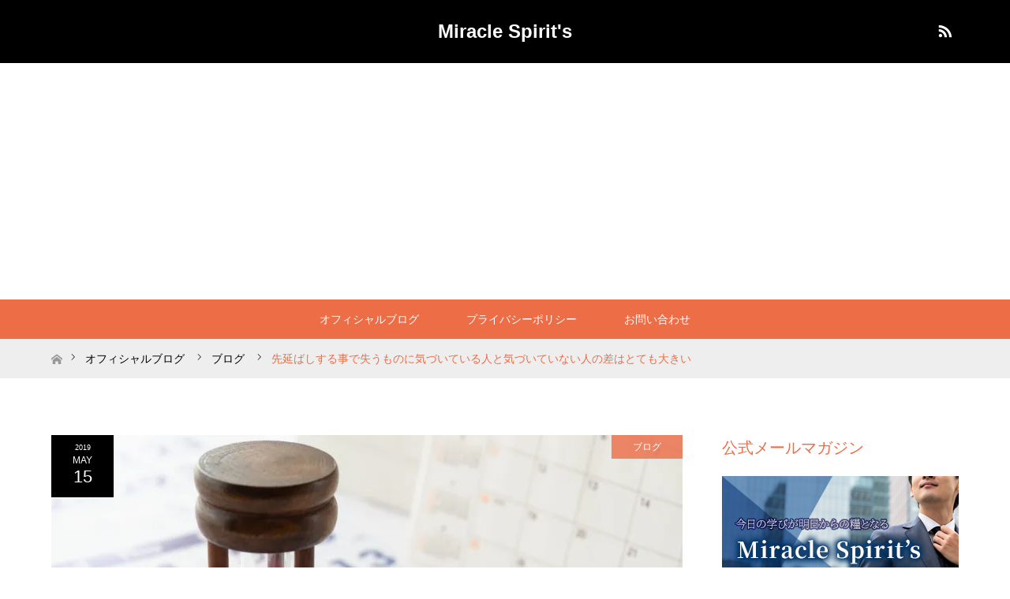

--- FILE ---
content_type: text/html; charset=UTF-8
request_url: https://miracle-spirit.com/archives/902.html
body_size: 17158
content:
<!DOCTYPE html>
<html class="pc" dir="ltr" lang="ja" prefix="og: https://ogp.me/ns#">
<head>
<meta charset="UTF-8">
<!--[if IE]><meta http-equiv="X-UA-Compatible" content="IE=edge"><![endif]-->
<meta name="viewport" content="width=device-width">
<title>先延ばしする事で失うものに気づいている人と気づいていない人の差はとても大きい | Miracle Spirit's</title>
<meta name="description" content="先延ばししない！時間は１日２４時間、誰もが皆同じです。">
<link rel="pingback" href="https://miracle-spirit.com/xmlrpc.php">

		<!-- All in One SEO 4.9.1 - aioseo.com -->
	<meta name="description" content="先延ばししない！ 時間は１日２４時間、誰もが皆同じです。成果を出せない人の傾向のひとつとして、先延ばしの癖があ" />
	<meta name="robots" content="max-snippet:-1, max-image-preview:large, max-video-preview:-1" />
	<meta name="author" content="Miracle-Tanaka"/>
	<link rel="canonical" href="https://miracle-spirit.com/archives/902.html" />
	<meta name="generator" content="All in One SEO (AIOSEO) 4.9.1" />
		<meta property="og:locale" content="ja_JP" />
		<meta property="og:site_name" content="Miracle Spirit&#039;s | 自己啓発・自己研磨・自己成長を求める全ての方に" />
		<meta property="og:type" content="article" />
		<meta property="og:title" content="先延ばしする事で失うものに気づいている人と気づいていない人の差はとても大きい | Miracle Spirit&#039;s" />
		<meta property="og:description" content="先延ばししない！ 時間は１日２４時間、誰もが皆同じです。成果を出せない人の傾向のひとつとして、先延ばしの癖があ" />
		<meta property="og:url" content="https://miracle-spirit.com/archives/902.html" />
		<meta property="article:published_time" content="2019-05-15T01:40:04+00:00" />
		<meta property="article:modified_time" content="2019-05-15T01:40:04+00:00" />
		<meta name="twitter:card" content="summary" />
		<meta name="twitter:title" content="先延ばしする事で失うものに気づいている人と気づいていない人の差はとても大きい | Miracle Spirit&#039;s" />
		<meta name="twitter:description" content="先延ばししない！ 時間は１日２４時間、誰もが皆同じです。成果を出せない人の傾向のひとつとして、先延ばしの癖があ" />
		<script type="application/ld+json" class="aioseo-schema">
			{"@context":"https:\/\/schema.org","@graph":[{"@type":"Article","@id":"https:\/\/miracle-spirit.com\/archives\/902.html#article","name":"\u5148\u5ef6\u3070\u3057\u3059\u308b\u4e8b\u3067\u5931\u3046\u3082\u306e\u306b\u6c17\u3065\u3044\u3066\u3044\u308b\u4eba\u3068\u6c17\u3065\u3044\u3066\u3044\u306a\u3044\u4eba\u306e\u5dee\u306f\u3068\u3066\u3082\u5927\u304d\u3044 | Miracle Spirit's","headline":"\u5148\u5ef6\u3070\u3057\u3059\u308b\u4e8b\u3067\u5931\u3046\u3082\u306e\u306b\u6c17\u3065\u3044\u3066\u3044\u308b\u4eba\u3068\u6c17\u3065\u3044\u3066\u3044\u306a\u3044\u4eba\u306e\u5dee\u306f\u3068\u3066\u3082\u5927\u304d\u3044","author":{"@id":"https:\/\/miracle-spirit.com\/archives\/author\/miracle-tanaka#author"},"publisher":{"@id":"https:\/\/miracle-spirit.com\/#organization"},"image":{"@type":"ImageObject","url":"https:\/\/i0.wp.com\/miracle-spirit.com\/wp-content\/uploads\/2019\/05\/pixta_41155982_XL-scaled.jpg?fit=2560%2C1949&ssl=1","width":2560,"height":1949},"datePublished":"2019-05-15T10:40:04+09:00","dateModified":"2019-05-15T10:40:04+09:00","inLanguage":"ja","mainEntityOfPage":{"@id":"https:\/\/miracle-spirit.com\/archives\/902.html#webpage"},"isPartOf":{"@id":"https:\/\/miracle-spirit.com\/archives\/902.html#webpage"},"articleSection":"\u30d6\u30ed\u30b0"},{"@type":"BreadcrumbList","@id":"https:\/\/miracle-spirit.com\/archives\/902.html#breadcrumblist","itemListElement":[{"@type":"ListItem","@id":"https:\/\/miracle-spirit.com#listItem","position":1,"name":"\u30db\u30fc\u30e0","item":"https:\/\/miracle-spirit.com","nextItem":{"@type":"ListItem","@id":"https:\/\/miracle-spirit.com\/archives\/category\/blog#listItem","name":"\u30d6\u30ed\u30b0"}},{"@type":"ListItem","@id":"https:\/\/miracle-spirit.com\/archives\/category\/blog#listItem","position":2,"name":"\u30d6\u30ed\u30b0","item":"https:\/\/miracle-spirit.com\/archives\/category\/blog","nextItem":{"@type":"ListItem","@id":"https:\/\/miracle-spirit.com\/archives\/902.html#listItem","name":"\u5148\u5ef6\u3070\u3057\u3059\u308b\u4e8b\u3067\u5931\u3046\u3082\u306e\u306b\u6c17\u3065\u3044\u3066\u3044\u308b\u4eba\u3068\u6c17\u3065\u3044\u3066\u3044\u306a\u3044\u4eba\u306e\u5dee\u306f\u3068\u3066\u3082\u5927\u304d\u3044"},"previousItem":{"@type":"ListItem","@id":"https:\/\/miracle-spirit.com#listItem","name":"\u30db\u30fc\u30e0"}},{"@type":"ListItem","@id":"https:\/\/miracle-spirit.com\/archives\/902.html#listItem","position":3,"name":"\u5148\u5ef6\u3070\u3057\u3059\u308b\u4e8b\u3067\u5931\u3046\u3082\u306e\u306b\u6c17\u3065\u3044\u3066\u3044\u308b\u4eba\u3068\u6c17\u3065\u3044\u3066\u3044\u306a\u3044\u4eba\u306e\u5dee\u306f\u3068\u3066\u3082\u5927\u304d\u3044","previousItem":{"@type":"ListItem","@id":"https:\/\/miracle-spirit.com\/archives\/category\/blog#listItem","name":"\u30d6\u30ed\u30b0"}}]},{"@type":"Organization","@id":"https:\/\/miracle-spirit.com\/#organization","name":"Miracle Spirit's","description":"\u81ea\u5df1\u5553\u767a\u30fb\u81ea\u5df1\u7814\u78e8\u30fb\u81ea\u5df1\u6210\u9577\u3092\u6c42\u3081\u308b\u5168\u3066\u306e\u65b9\u306b","url":"https:\/\/miracle-spirit.com\/"},{"@type":"Person","@id":"https:\/\/miracle-spirit.com\/archives\/author\/miracle-tanaka#author","url":"https:\/\/miracle-spirit.com\/archives\/author\/miracle-tanaka","name":"Miracle-Tanaka","image":{"@type":"ImageObject","@id":"https:\/\/miracle-spirit.com\/archives\/902.html#authorImage","url":"https:\/\/secure.gravatar.com\/avatar\/e78bc9a476f78dce1906dc77ba6f086a602b33e1fd79b14c2ab697a64842facc?s=96&d=mm&r=g","width":96,"height":96,"caption":"Miracle-Tanaka"}},{"@type":"WebPage","@id":"https:\/\/miracle-spirit.com\/archives\/902.html#webpage","url":"https:\/\/miracle-spirit.com\/archives\/902.html","name":"\u5148\u5ef6\u3070\u3057\u3059\u308b\u4e8b\u3067\u5931\u3046\u3082\u306e\u306b\u6c17\u3065\u3044\u3066\u3044\u308b\u4eba\u3068\u6c17\u3065\u3044\u3066\u3044\u306a\u3044\u4eba\u306e\u5dee\u306f\u3068\u3066\u3082\u5927\u304d\u3044 | Miracle Spirit's","description":"\u5148\u5ef6\u3070\u3057\u3057\u306a\u3044\uff01 \u6642\u9593\u306f\uff11\u65e5\uff12\uff14\u6642\u9593\u3001\u8ab0\u3082\u304c\u7686\u540c\u3058\u3067\u3059\u3002\u6210\u679c\u3092\u51fa\u305b\u306a\u3044\u4eba\u306e\u50be\u5411\u306e\u3072\u3068\u3064\u3068\u3057\u3066\u3001\u5148\u5ef6\u3070\u3057\u306e\u7656\u304c\u3042","inLanguage":"ja","isPartOf":{"@id":"https:\/\/miracle-spirit.com\/#website"},"breadcrumb":{"@id":"https:\/\/miracle-spirit.com\/archives\/902.html#breadcrumblist"},"author":{"@id":"https:\/\/miracle-spirit.com\/archives\/author\/miracle-tanaka#author"},"creator":{"@id":"https:\/\/miracle-spirit.com\/archives\/author\/miracle-tanaka#author"},"image":{"@type":"ImageObject","url":"https:\/\/i0.wp.com\/miracle-spirit.com\/wp-content\/uploads\/2019\/05\/pixta_41155982_XL-scaled.jpg?fit=2560%2C1949&ssl=1","@id":"https:\/\/miracle-spirit.com\/archives\/902.html\/#mainImage","width":2560,"height":1949},"primaryImageOfPage":{"@id":"https:\/\/miracle-spirit.com\/archives\/902.html#mainImage"},"datePublished":"2019-05-15T10:40:04+09:00","dateModified":"2019-05-15T10:40:04+09:00"},{"@type":"WebSite","@id":"https:\/\/miracle-spirit.com\/#website","url":"https:\/\/miracle-spirit.com\/","name":"Miracle Spirit's","description":"\u81ea\u5df1\u5553\u767a\u30fb\u81ea\u5df1\u7814\u78e8\u30fb\u81ea\u5df1\u6210\u9577\u3092\u6c42\u3081\u308b\u5168\u3066\u306e\u65b9\u306b","inLanguage":"ja","publisher":{"@id":"https:\/\/miracle-spirit.com\/#organization"}}]}
		</script>
		<!-- All in One SEO -->

<link rel='dns-prefetch' href='//stats.wp.com' />
<link rel='dns-prefetch' href='//v0.wordpress.com' />
<link rel='preconnect' href='//c0.wp.com' />
<link rel='preconnect' href='//i0.wp.com' />
<link rel="alternate" type="application/rss+xml" title="Miracle Spirit&#039;s &raquo; フィード" href="https://miracle-spirit.com/feed" />
<link rel="alternate" title="oEmbed (JSON)" type="application/json+oembed" href="https://miracle-spirit.com/wp-json/oembed/1.0/embed?url=https%3A%2F%2Fmiracle-spirit.com%2Farchives%2F902.html" />
<link rel="alternate" title="oEmbed (XML)" type="text/xml+oembed" href="https://miracle-spirit.com/wp-json/oembed/1.0/embed?url=https%3A%2F%2Fmiracle-spirit.com%2Farchives%2F902.html&#038;format=xml" />
<style id='wp-img-auto-sizes-contain-inline-css' type='text/css'>
img:is([sizes=auto i],[sizes^="auto," i]){contain-intrinsic-size:3000px 1500px}
/*# sourceURL=wp-img-auto-sizes-contain-inline-css */
</style>
<link rel='stylesheet' id='style-css' href='https://miracle-spirit.com/wp-content/themes/maxx_tcd043/style.css?ver=1.11' type='text/css' media='all' />
<style id='wp-emoji-styles-inline-css' type='text/css'>

	img.wp-smiley, img.emoji {
		display: inline !important;
		border: none !important;
		box-shadow: none !important;
		height: 1em !important;
		width: 1em !important;
		margin: 0 0.07em !important;
		vertical-align: -0.1em !important;
		background: none !important;
		padding: 0 !important;
	}
/*# sourceURL=wp-emoji-styles-inline-css */
</style>
<style id='wp-block-library-inline-css' type='text/css'>
:root{--wp-block-synced-color:#7a00df;--wp-block-synced-color--rgb:122,0,223;--wp-bound-block-color:var(--wp-block-synced-color);--wp-editor-canvas-background:#ddd;--wp-admin-theme-color:#007cba;--wp-admin-theme-color--rgb:0,124,186;--wp-admin-theme-color-darker-10:#006ba1;--wp-admin-theme-color-darker-10--rgb:0,107,160.5;--wp-admin-theme-color-darker-20:#005a87;--wp-admin-theme-color-darker-20--rgb:0,90,135;--wp-admin-border-width-focus:2px}@media (min-resolution:192dpi){:root{--wp-admin-border-width-focus:1.5px}}.wp-element-button{cursor:pointer}:root .has-very-light-gray-background-color{background-color:#eee}:root .has-very-dark-gray-background-color{background-color:#313131}:root .has-very-light-gray-color{color:#eee}:root .has-very-dark-gray-color{color:#313131}:root .has-vivid-green-cyan-to-vivid-cyan-blue-gradient-background{background:linear-gradient(135deg,#00d084,#0693e3)}:root .has-purple-crush-gradient-background{background:linear-gradient(135deg,#34e2e4,#4721fb 50%,#ab1dfe)}:root .has-hazy-dawn-gradient-background{background:linear-gradient(135deg,#faaca8,#dad0ec)}:root .has-subdued-olive-gradient-background{background:linear-gradient(135deg,#fafae1,#67a671)}:root .has-atomic-cream-gradient-background{background:linear-gradient(135deg,#fdd79a,#004a59)}:root .has-nightshade-gradient-background{background:linear-gradient(135deg,#330968,#31cdcf)}:root .has-midnight-gradient-background{background:linear-gradient(135deg,#020381,#2874fc)}:root{--wp--preset--font-size--normal:16px;--wp--preset--font-size--huge:42px}.has-regular-font-size{font-size:1em}.has-larger-font-size{font-size:2.625em}.has-normal-font-size{font-size:var(--wp--preset--font-size--normal)}.has-huge-font-size{font-size:var(--wp--preset--font-size--huge)}.has-text-align-center{text-align:center}.has-text-align-left{text-align:left}.has-text-align-right{text-align:right}.has-fit-text{white-space:nowrap!important}#end-resizable-editor-section{display:none}.aligncenter{clear:both}.items-justified-left{justify-content:flex-start}.items-justified-center{justify-content:center}.items-justified-right{justify-content:flex-end}.items-justified-space-between{justify-content:space-between}.screen-reader-text{border:0;clip-path:inset(50%);height:1px;margin:-1px;overflow:hidden;padding:0;position:absolute;width:1px;word-wrap:normal!important}.screen-reader-text:focus{background-color:#ddd;clip-path:none;color:#444;display:block;font-size:1em;height:auto;left:5px;line-height:normal;padding:15px 23px 14px;text-decoration:none;top:5px;width:auto;z-index:100000}html :where(.has-border-color){border-style:solid}html :where([style*=border-top-color]){border-top-style:solid}html :where([style*=border-right-color]){border-right-style:solid}html :where([style*=border-bottom-color]){border-bottom-style:solid}html :where([style*=border-left-color]){border-left-style:solid}html :where([style*=border-width]){border-style:solid}html :where([style*=border-top-width]){border-top-style:solid}html :where([style*=border-right-width]){border-right-style:solid}html :where([style*=border-bottom-width]){border-bottom-style:solid}html :where([style*=border-left-width]){border-left-style:solid}html :where(img[class*=wp-image-]){height:auto;max-width:100%}:where(figure){margin:0 0 1em}html :where(.is-position-sticky){--wp-admin--admin-bar--position-offset:var(--wp-admin--admin-bar--height,0px)}@media screen and (max-width:600px){html :where(.is-position-sticky){--wp-admin--admin-bar--position-offset:0px}}

/*# sourceURL=wp-block-library-inline-css */
</style><style id='wp-block-paragraph-inline-css' type='text/css'>
.is-small-text{font-size:.875em}.is-regular-text{font-size:1em}.is-large-text{font-size:2.25em}.is-larger-text{font-size:3em}.has-drop-cap:not(:focus):first-letter{float:left;font-size:8.4em;font-style:normal;font-weight:100;line-height:.68;margin:.05em .1em 0 0;text-transform:uppercase}body.rtl .has-drop-cap:not(:focus):first-letter{float:none;margin-left:.1em}p.has-drop-cap.has-background{overflow:hidden}:root :where(p.has-background){padding:1.25em 2.375em}:where(p.has-text-color:not(.has-link-color)) a{color:inherit}p.has-text-align-left[style*="writing-mode:vertical-lr"],p.has-text-align-right[style*="writing-mode:vertical-rl"]{rotate:180deg}
/*# sourceURL=https://c0.wp.com/c/6.9/wp-includes/blocks/paragraph/style.min.css */
</style>
<style id='global-styles-inline-css' type='text/css'>
:root{--wp--preset--aspect-ratio--square: 1;--wp--preset--aspect-ratio--4-3: 4/3;--wp--preset--aspect-ratio--3-4: 3/4;--wp--preset--aspect-ratio--3-2: 3/2;--wp--preset--aspect-ratio--2-3: 2/3;--wp--preset--aspect-ratio--16-9: 16/9;--wp--preset--aspect-ratio--9-16: 9/16;--wp--preset--color--black: #000000;--wp--preset--color--cyan-bluish-gray: #abb8c3;--wp--preset--color--white: #ffffff;--wp--preset--color--pale-pink: #f78da7;--wp--preset--color--vivid-red: #cf2e2e;--wp--preset--color--luminous-vivid-orange: #ff6900;--wp--preset--color--luminous-vivid-amber: #fcb900;--wp--preset--color--light-green-cyan: #7bdcb5;--wp--preset--color--vivid-green-cyan: #00d084;--wp--preset--color--pale-cyan-blue: #8ed1fc;--wp--preset--color--vivid-cyan-blue: #0693e3;--wp--preset--color--vivid-purple: #9b51e0;--wp--preset--gradient--vivid-cyan-blue-to-vivid-purple: linear-gradient(135deg,rgb(6,147,227) 0%,rgb(155,81,224) 100%);--wp--preset--gradient--light-green-cyan-to-vivid-green-cyan: linear-gradient(135deg,rgb(122,220,180) 0%,rgb(0,208,130) 100%);--wp--preset--gradient--luminous-vivid-amber-to-luminous-vivid-orange: linear-gradient(135deg,rgb(252,185,0) 0%,rgb(255,105,0) 100%);--wp--preset--gradient--luminous-vivid-orange-to-vivid-red: linear-gradient(135deg,rgb(255,105,0) 0%,rgb(207,46,46) 100%);--wp--preset--gradient--very-light-gray-to-cyan-bluish-gray: linear-gradient(135deg,rgb(238,238,238) 0%,rgb(169,184,195) 100%);--wp--preset--gradient--cool-to-warm-spectrum: linear-gradient(135deg,rgb(74,234,220) 0%,rgb(151,120,209) 20%,rgb(207,42,186) 40%,rgb(238,44,130) 60%,rgb(251,105,98) 80%,rgb(254,248,76) 100%);--wp--preset--gradient--blush-light-purple: linear-gradient(135deg,rgb(255,206,236) 0%,rgb(152,150,240) 100%);--wp--preset--gradient--blush-bordeaux: linear-gradient(135deg,rgb(254,205,165) 0%,rgb(254,45,45) 50%,rgb(107,0,62) 100%);--wp--preset--gradient--luminous-dusk: linear-gradient(135deg,rgb(255,203,112) 0%,rgb(199,81,192) 50%,rgb(65,88,208) 100%);--wp--preset--gradient--pale-ocean: linear-gradient(135deg,rgb(255,245,203) 0%,rgb(182,227,212) 50%,rgb(51,167,181) 100%);--wp--preset--gradient--electric-grass: linear-gradient(135deg,rgb(202,248,128) 0%,rgb(113,206,126) 100%);--wp--preset--gradient--midnight: linear-gradient(135deg,rgb(2,3,129) 0%,rgb(40,116,252) 100%);--wp--preset--font-size--small: 13px;--wp--preset--font-size--medium: 20px;--wp--preset--font-size--large: 36px;--wp--preset--font-size--x-large: 42px;--wp--preset--spacing--20: 0.44rem;--wp--preset--spacing--30: 0.67rem;--wp--preset--spacing--40: 1rem;--wp--preset--spacing--50: 1.5rem;--wp--preset--spacing--60: 2.25rem;--wp--preset--spacing--70: 3.38rem;--wp--preset--spacing--80: 5.06rem;--wp--preset--shadow--natural: 6px 6px 9px rgba(0, 0, 0, 0.2);--wp--preset--shadow--deep: 12px 12px 50px rgba(0, 0, 0, 0.4);--wp--preset--shadow--sharp: 6px 6px 0px rgba(0, 0, 0, 0.2);--wp--preset--shadow--outlined: 6px 6px 0px -3px rgb(255, 255, 255), 6px 6px rgb(0, 0, 0);--wp--preset--shadow--crisp: 6px 6px 0px rgb(0, 0, 0);}:where(.is-layout-flex){gap: 0.5em;}:where(.is-layout-grid){gap: 0.5em;}body .is-layout-flex{display: flex;}.is-layout-flex{flex-wrap: wrap;align-items: center;}.is-layout-flex > :is(*, div){margin: 0;}body .is-layout-grid{display: grid;}.is-layout-grid > :is(*, div){margin: 0;}:where(.wp-block-columns.is-layout-flex){gap: 2em;}:where(.wp-block-columns.is-layout-grid){gap: 2em;}:where(.wp-block-post-template.is-layout-flex){gap: 1.25em;}:where(.wp-block-post-template.is-layout-grid){gap: 1.25em;}.has-black-color{color: var(--wp--preset--color--black) !important;}.has-cyan-bluish-gray-color{color: var(--wp--preset--color--cyan-bluish-gray) !important;}.has-white-color{color: var(--wp--preset--color--white) !important;}.has-pale-pink-color{color: var(--wp--preset--color--pale-pink) !important;}.has-vivid-red-color{color: var(--wp--preset--color--vivid-red) !important;}.has-luminous-vivid-orange-color{color: var(--wp--preset--color--luminous-vivid-orange) !important;}.has-luminous-vivid-amber-color{color: var(--wp--preset--color--luminous-vivid-amber) !important;}.has-light-green-cyan-color{color: var(--wp--preset--color--light-green-cyan) !important;}.has-vivid-green-cyan-color{color: var(--wp--preset--color--vivid-green-cyan) !important;}.has-pale-cyan-blue-color{color: var(--wp--preset--color--pale-cyan-blue) !important;}.has-vivid-cyan-blue-color{color: var(--wp--preset--color--vivid-cyan-blue) !important;}.has-vivid-purple-color{color: var(--wp--preset--color--vivid-purple) !important;}.has-black-background-color{background-color: var(--wp--preset--color--black) !important;}.has-cyan-bluish-gray-background-color{background-color: var(--wp--preset--color--cyan-bluish-gray) !important;}.has-white-background-color{background-color: var(--wp--preset--color--white) !important;}.has-pale-pink-background-color{background-color: var(--wp--preset--color--pale-pink) !important;}.has-vivid-red-background-color{background-color: var(--wp--preset--color--vivid-red) !important;}.has-luminous-vivid-orange-background-color{background-color: var(--wp--preset--color--luminous-vivid-orange) !important;}.has-luminous-vivid-amber-background-color{background-color: var(--wp--preset--color--luminous-vivid-amber) !important;}.has-light-green-cyan-background-color{background-color: var(--wp--preset--color--light-green-cyan) !important;}.has-vivid-green-cyan-background-color{background-color: var(--wp--preset--color--vivid-green-cyan) !important;}.has-pale-cyan-blue-background-color{background-color: var(--wp--preset--color--pale-cyan-blue) !important;}.has-vivid-cyan-blue-background-color{background-color: var(--wp--preset--color--vivid-cyan-blue) !important;}.has-vivid-purple-background-color{background-color: var(--wp--preset--color--vivid-purple) !important;}.has-black-border-color{border-color: var(--wp--preset--color--black) !important;}.has-cyan-bluish-gray-border-color{border-color: var(--wp--preset--color--cyan-bluish-gray) !important;}.has-white-border-color{border-color: var(--wp--preset--color--white) !important;}.has-pale-pink-border-color{border-color: var(--wp--preset--color--pale-pink) !important;}.has-vivid-red-border-color{border-color: var(--wp--preset--color--vivid-red) !important;}.has-luminous-vivid-orange-border-color{border-color: var(--wp--preset--color--luminous-vivid-orange) !important;}.has-luminous-vivid-amber-border-color{border-color: var(--wp--preset--color--luminous-vivid-amber) !important;}.has-light-green-cyan-border-color{border-color: var(--wp--preset--color--light-green-cyan) !important;}.has-vivid-green-cyan-border-color{border-color: var(--wp--preset--color--vivid-green-cyan) !important;}.has-pale-cyan-blue-border-color{border-color: var(--wp--preset--color--pale-cyan-blue) !important;}.has-vivid-cyan-blue-border-color{border-color: var(--wp--preset--color--vivid-cyan-blue) !important;}.has-vivid-purple-border-color{border-color: var(--wp--preset--color--vivid-purple) !important;}.has-vivid-cyan-blue-to-vivid-purple-gradient-background{background: var(--wp--preset--gradient--vivid-cyan-blue-to-vivid-purple) !important;}.has-light-green-cyan-to-vivid-green-cyan-gradient-background{background: var(--wp--preset--gradient--light-green-cyan-to-vivid-green-cyan) !important;}.has-luminous-vivid-amber-to-luminous-vivid-orange-gradient-background{background: var(--wp--preset--gradient--luminous-vivid-amber-to-luminous-vivid-orange) !important;}.has-luminous-vivid-orange-to-vivid-red-gradient-background{background: var(--wp--preset--gradient--luminous-vivid-orange-to-vivid-red) !important;}.has-very-light-gray-to-cyan-bluish-gray-gradient-background{background: var(--wp--preset--gradient--very-light-gray-to-cyan-bluish-gray) !important;}.has-cool-to-warm-spectrum-gradient-background{background: var(--wp--preset--gradient--cool-to-warm-spectrum) !important;}.has-blush-light-purple-gradient-background{background: var(--wp--preset--gradient--blush-light-purple) !important;}.has-blush-bordeaux-gradient-background{background: var(--wp--preset--gradient--blush-bordeaux) !important;}.has-luminous-dusk-gradient-background{background: var(--wp--preset--gradient--luminous-dusk) !important;}.has-pale-ocean-gradient-background{background: var(--wp--preset--gradient--pale-ocean) !important;}.has-electric-grass-gradient-background{background: var(--wp--preset--gradient--electric-grass) !important;}.has-midnight-gradient-background{background: var(--wp--preset--gradient--midnight) !important;}.has-small-font-size{font-size: var(--wp--preset--font-size--small) !important;}.has-medium-font-size{font-size: var(--wp--preset--font-size--medium) !important;}.has-large-font-size{font-size: var(--wp--preset--font-size--large) !important;}.has-x-large-font-size{font-size: var(--wp--preset--font-size--x-large) !important;}
/*# sourceURL=global-styles-inline-css */
</style>

<style id='classic-theme-styles-inline-css' type='text/css'>
/*! This file is auto-generated */
.wp-block-button__link{color:#fff;background-color:#32373c;border-radius:9999px;box-shadow:none;text-decoration:none;padding:calc(.667em + 2px) calc(1.333em + 2px);font-size:1.125em}.wp-block-file__button{background:#32373c;color:#fff;text-decoration:none}
/*# sourceURL=/wp-includes/css/classic-themes.min.css */
</style>
<link rel='stylesheet' id='contact-form-7-css' href='https://miracle-spirit.com/wp-content/plugins/contact-form-7/includes/css/styles.css?ver=6.1.4' type='text/css' media='all' />
<script type="text/javascript" src="https://c0.wp.com/c/6.9/wp-includes/js/jquery/jquery.min.js" id="jquery-core-js"></script>
<script type="text/javascript" src="https://c0.wp.com/c/6.9/wp-includes/js/jquery/jquery-migrate.min.js" id="jquery-migrate-js"></script>
<link rel="https://api.w.org/" href="https://miracle-spirit.com/wp-json/" /><link rel="alternate" title="JSON" type="application/json" href="https://miracle-spirit.com/wp-json/wp/v2/posts/902" /><link rel='shortlink' href='https://miracle-spirit.com/?p=902' />
	<style>img#wpstats{display:none}</style>
		
<link rel="stylesheet" href="https://miracle-spirit.com/wp-content/themes/maxx_tcd043/css/design-plus.css?ver=1.11">
<link rel="stylesheet" href="https://miracle-spirit.com/wp-content/themes/maxx_tcd043/css/sns-botton.css?ver=1.11">
<link rel="stylesheet" media="screen and (max-width:770px)" href="https://miracle-spirit.com/wp-content/themes/maxx_tcd043/css/responsive.css?ver=1.11">
<link rel="stylesheet" media="screen and (max-width:770px)" href="https://miracle-spirit.com/wp-content/themes/maxx_tcd043/css/footer-bar.css?ver=1.11">

<script src="https://miracle-spirit.com/wp-content/themes/maxx_tcd043/js/jquery.easing.1.3.js?ver=1.11"></script>
<script src="https://miracle-spirit.com/wp-content/themes/maxx_tcd043/js/jscript.js?ver=1.11"></script>
<script src="https://miracle-spirit.com/wp-content/themes/maxx_tcd043/js/footer-bar.js?ver=1.11"></script>
<script src="https://miracle-spirit.com/wp-content/themes/maxx_tcd043/js/comment.js?ver=1.11"></script>

<style type="text/css">
body, input, textarea { font-family: Arial, "Hiragino Kaku Gothic ProN", "ヒラギノ角ゴ ProN W3", "メイリオ", Meiryo, sans-serif; }
.rich_font { font-family: Arial, "Hiragino Kaku Gothic ProN", "ヒラギノ角ゴ ProN W3", "メイリオ", Meiryo, sans-serif; font-weight: normal; }

body { font-size:15px; }

.pc #header .logo { font-size:24px; }
.mobile #header .logo { font-size:18px; }
#footer_logo .logo { font-size:24px; }

#header_images .grid-item .image img, .index_box_list .image img, #index_blog_list li .image img, #post_list li .image img, #related_post li a.image img, .styled_post_list1 .image img, #program_list .program .image img, ul.banner_list1 li .image img, ul.banner_list2 li .image img, .footer_banner .image img, .header_image .image img {
-webkit-transform: scale(1);
-webkit-transition-property: opacity, scale, -webkit-transform;
-webkit-transition: 0.35s;
-moz-transform: scale(1);
-moz-transition-property: opacity, scale, -moz-transform;
-moz-transition: 0.35s;
-ms-transform: scale(1);
-ms-transition-property: opacity, scale, -ms-transform;
-ms-transition: 0.35s;
-o-transform: scale(1);
-o-transition-property: opacity, scale, -o-transform;
-o-transition: 0.35s;
transform: scale(1);
transition-property: opacity, scale, -webkit-transform;
transition: 0.35s;
-webkit-backface-visibility:hidden; backface-visibility:hidden;
}
#header_images .grid-item .image:hover img, .index_box_list .image:hover img, #index_blog_list li .image:hover img, #post_list li .image:hover img, #related_post li a.image:hover img, .styled_post_list1 .image:hover img, #program_list .program .image:hover img, ul.banner_list1 li .image:hover img, ul.banner_list2 li .image:hover img, .footer_banner .image:hover img, .header_image .image:hover img {
 -webkit-transform: scale(1.2); -moz-transform: scale(1.2); -ms-transform: scale(1.2); -o-transform: scale(1.2); transform: scale(1.2);
}
#header_images .grid-item .image:hover, .index_box_list .image:hover, #index_content2 .index_box_list .image:hover, #program_list .program .image:hover, ul.banner_list1 li .image:hover, ul.banner_list2 li .image:hover, .footer_banner .image:hover, .header_image .image:hover {
  background: #ED6D46;
}

#archive_headline { font-size:40px; }
#archive_desc { font-size:15px; }

.pc #post_title { font-size:40px; }
.post_content { font-size:15px; }

a:hover, #comment_header ul li a:hover, #header_logo .logo a:hover, #header_social_link li:hover:before, #footer_social_link li:hover:before, #bread_crumb li.home a:hover:before, #bread_crumb li a:hover, #bread_crumb li.last, #bread_crumb li.last a,
.pc #return_top a:hover:before, #footer_top a:hover, .footer_menu li:first-child a, .footer_menu li:only-child a, .side_headline,#side_col .widget_block .wp-block-heading, .color_headline,
#post_list a:hover .title, .styled_post_list1 .date, .program_header .program_category_subtitle
{ color:#ED6D46; }

.pc #header_bottom, .pc #global_menu ul ul a:hover, .pc #global_menu > ul > li.active > a, .pc #global_menu li.current-menu-item > a,
.next_page_link a:hover, .page_navi a:hover, .collapse_category_list li a:hover, .index_archive_link a:hover, .slick-arrow:hover, #header_logo_index .link:hover,
#previous_next_post a:hover, .page_navi span.current, .page_navi p.back a:hover, .mobile #global_menu li a:hover,
#wp-calendar td a:hover, #wp-calendar #prev a:hover, #wp-calendar #next a:hover, .widget_search #search-btn input:hover, .widget_search #searchsubmit:hover, .google_search #searchsubmit:hover, .footer_widget.google_search #searchsubmit:hover,
#submit_comment:hover, #comment_header ul li a:hover, #comment_header ul li.comment_switch_active a, #comment_header #comment_closed p, #post_pagination a:hover, #post_pagination p, #footer_bottom, .footer_banner .image:hover, .mobile .footer_menu a:hover, .mobile #footer_menu_bottom li a:hover,
.program_header .program_category_title, .page_content_header .headline , .page_map_info .button:hover
{ background-color:#ED6D46; }

.pc #header_top, .pc #global_menu ul ul a, .mobile #header, #footer_top, li.date2, #previous_next_post a, .page_navi a,
.collapse_category_list li a, .widget_search #search-btn input, .widget_search #searchsubmit, .google_search #searchsubmit, #post_pagination a,
#header_images .grid-item .image, #program_list li, .program_header, #program_list .program, ul.banner_list1 li, ul.banner_list2, #footer_banners, .mobile #related_post .headline, .mobile #comment_headline, .pc #global_menu > ul > li > a:hover
{ background-color:#000000; }

.pc #header_logo .logo a, #header_social_link li:before, .footer_headline,#footer_widget .widget_block .wp-block-heading ,#footer_top, #footer_top a { color:#FFFFFF; }
#index_content2 .index_box_list .box3_text .image:before { color:#262626; }
#comment_textarea textarea:focus, #guest_info input:focus, #comment_header ul li a:hover, #comment_header ul li.comment_switch_active a, #comment_header #comment_closed p
{ border-color:#ED6D46; }

#comment_header ul li.comment_switch_active a:after, #comment_header #comment_closed p:after
{ border-color:#ED6D46 transparent transparent transparent; }

.pc .header_fix #header, .mobile .header_fix #header { opacity:0.8; }

.post_content a, .custom-html-widget a, .custom-html-widget a:hover { color:#ED6D46; }


#site_loader_spinner { border:4px solid rgba(237,109,70,0.2); border-top-color:#ED6D46; }
li.category2 a { background:rgba(237,109,70,0.8); }

#return_top a { background:rgba(0,0,0,0.8); }
#return_top a:hover { background:rgba(0,0,0,0.9); }
.mobile #return_top.bottom a { background:rgba(0,0,0,1) !important; }
.collapse_category_list .children li a { background:rgba(0,0,0,0.8); }
.collapse_category_list .children li a:hover { background:#ED6D46; }

#footer_banner_1 .image .footer_banner_headline { font-size:24px; color:#FF4001; }
#footer_banner_1 .image:hover .footer_banner_headline { color:#FFFFFF; }
#footer_banner_1 .image:hover img { opacity:0.5; }
#footer_banner_2 .image .footer_banner_headline { font-size:24px; color:#FF4001; }
#footer_banner_2 .image:hover .footer_banner_headline { color:#FFFFFF; }
#footer_banner_2 .image:hover img { opacity:0.5; }
#footer_banner_3 .image .footer_banner_headline { font-size:24px; color:#FF4001; }
#footer_banner_3 .image:hover .footer_banner_headline { color:#FFFFFF; }
#footer_banner_3 .image:hover img { opacity:0.5; }

<script data-ad-client="ca-pub-9582118147410934" async src="https://pagead2.googlesyndication.com/pagead/js/adsbygoogle.js"></script>
</style>


<style type="text/css"></style><link rel='stylesheet' id='jetpack-top-posts-widget-css' href='https://c0.wp.com/p/jetpack/15.2/modules/widgets/top-posts/style.css' type='text/css' media='all' />
</head>
<body id="body" class="wp-singular post-template-default single single-post postid-902 single-format-standard wp-embed-responsive wp-theme-maxx_tcd043">


 <div id="header">
  <div id="header_top">
   <div id="header_top_inner" class="header_inner">
    <div id="header_logo">
     <div id="logo_text">
 <h1 class="logo"><a href="https://miracle-spirit.com/">Miracle Spirit&#039;s</a></h1>
</div>
    </div>

        <!-- social button -->
    <ul class="clearfix" id="header_social_link">
                         <li class="rss"><a href="https://miracle-spirit.com/feed" target="_blank">RSS</a></li>
         </ul>
    
   </div>
  </div><!-- END #header_top -->

    <div id="header_bottom">
   <div id="header_bottom_inner" class="header_inner">
    <a href="#" class="menu_button"><span>menu</span></a>
    <div id="global_menu">
     <ul id="menu-%e3%83%95%e3%83%83%e3%82%bf%e3%83%bc%e3%83%a1%e3%83%8b%e3%83%a5%e3%83%bc" class="menu"><li id="menu-item-1905" class="menu-item menu-item-type-custom menu-item-object-custom menu-item-1905"><a href="http://miracle-spirit.com/blog">オフィシャルブログ</a></li>
<li id="menu-item-768" class="menu-item menu-item-type-post_type menu-item-object-page menu-item-768"><a href="https://miracle-spirit.com/%e3%83%97%e3%83%a9%e3%82%a4%e3%83%90%e3%82%b7%e3%83%bc%e3%83%9d%e3%83%aa%e3%82%b7%e3%83%bc">プライバシーポリシー</a></li>
<li id="menu-item-769" class="menu-item menu-item-type-post_type menu-item-object-page menu-item-769"><a href="https://miracle-spirit.com/%e3%81%8a%e5%95%8f%e3%81%84%e5%90%88%e3%82%8f%e3%81%9b">お問い合わせ</a></li>
</ul>    </div>
   </div>
  </div><!-- END #header_bottom -->
  
 </div><!-- END #header -->

 <div id="main_contents" class="clearfix">


<div id="bread_crumb">

<ul class="clearfix" itemscope itemtype="http://schema.org/BreadcrumbList">
 <li itemprop="itemListElement" itemscope itemtype="http://schema.org/ListItem" class="home"><a itemprop="item" href="https://miracle-spirit.com/"><span itemprop="name">ホーム</span></a><meta itemprop="position" content="1" /></li>

 <li itemprop="itemListElement" itemscope itemtype="http://schema.org/ListItem"><a itemprop="item" href="https://miracle-spirit.com/blog"><span itemprop="name">オフィシャルブログ</span></a><meta itemprop="position" content="2" /></li>
 <li itemprop="itemListElement" itemscope itemtype="http://schema.org/ListItem">
    <a itemprop="item" href="https://miracle-spirit.com/archives/category/blog"><span itemprop="name">ブログ</span></a>
     <meta itemprop="position" content="3" /></li>
 <li itemprop="itemListElement" itemscope itemtype="http://schema.org/ListItem" class="last"><span itemprop="name">先延ばしする事で失うものに気づいている人と気づいていない人の差はとても大きい</span><meta itemprop="position" content="4" /></li>

</ul>
</div>

<div id="main_col" class="clearfix">

<div id="left_col">

 
 <div id="article" class="has_post_thumbnail">

      <div id="post_image">
   <img width="800" height="485" src="https://i0.wp.com/miracle-spirit.com/wp-content/uploads/2019/05/pixta_41155982_XL-scaled.jpg?resize=800%2C485&amp;ssl=1" class="attachment-size5 size-size5 wp-post-image" alt="" decoding="async" fetchpriority="high" srcset="https://i0.wp.com/miracle-spirit.com/wp-content/uploads/2019/05/pixta_41155982_XL-scaled.jpg?resize=800%2C485&amp;ssl=1 800w, https://i0.wp.com/miracle-spirit.com/wp-content/uploads/2019/05/pixta_41155982_XL-scaled.jpg?resize=456%2C276&amp;ssl=1 456w, https://i0.wp.com/miracle-spirit.com/wp-content/uploads/2019/05/pixta_41155982_XL-scaled.jpg?zoom=2&amp;resize=800%2C485&amp;ssl=1 1600w, https://i0.wp.com/miracle-spirit.com/wp-content/uploads/2019/05/pixta_41155982_XL-scaled.jpg?zoom=3&amp;resize=800%2C485&amp;ssl=1 2400w" sizes="(max-width: 800px) 100vw, 800px" />  </div>
    
  <ul id="post_meta_top" class="clearfix">
   <li class="date date2"><time class="entry-date updated" datetime="2019-05-15T10:40:04+09:00"><span class="entry-date-year">2019</span><span class="entry-date-month">May</span><span class="entry-date-day">15</span></time></li>   <li class="category category2"><a href="https://miracle-spirit.com/archives/category/blog">ブログ</a></li>  </ul>

  <h2 id="post_title" class="rich_font color_headline">先延ばしする事で失うものに気づいている人と気づいていない人の差はとても大きい</h2>

    <div class="single_share clearfix" id="single_share_top">
   <div class="share-type4 share-top">
 
	<div class="sns">
		<ul class="type4 clearfix">
			<li class="twitter">
				<a href="https://twitter.com/intent/tweet?text=%E5%85%88%E5%BB%B6%E3%81%B0%E3%81%97%E3%81%99%E3%82%8B%E4%BA%8B%E3%81%A7%E5%A4%B1%E3%81%86%E3%82%82%E3%81%AE%E3%81%AB%E6%B0%97%E3%81%A5%E3%81%84%E3%81%A6%E3%81%84%E3%82%8B%E4%BA%BA%E3%81%A8%E6%B0%97%E3%81%A5%E3%81%84%E3%81%A6%E3%81%84%E3%81%AA%E3%81%84%E4%BA%BA%E3%81%AE%E5%B7%AE%E3%81%AF%E3%81%A8%E3%81%A6%E3%82%82%E5%A4%A7%E3%81%8D%E3%81%84&url=https%3A%2F%2Fmiracle-spirit.com%2Farchives%2F902.html&via=&tw_p=tweetbutton&related=" onclick="javascript:window.open(this.href, '', 'menubar=no,toolbar=no,resizable=yes,scrollbars=yes,height=400,width=600');return false;"><i class="icon-twitter"></i><span class="ttl">Post</span><span class="share-count"></span></a>
			</li>
			<li class="facebook">
				<a href="//www.facebook.com/sharer/sharer.php?u=https://miracle-spirit.com/archives/902.html&amp;t=%E5%85%88%E5%BB%B6%E3%81%B0%E3%81%97%E3%81%99%E3%82%8B%E4%BA%8B%E3%81%A7%E5%A4%B1%E3%81%86%E3%82%82%E3%81%AE%E3%81%AB%E6%B0%97%E3%81%A5%E3%81%84%E3%81%A6%E3%81%84%E3%82%8B%E4%BA%BA%E3%81%A8%E6%B0%97%E3%81%A5%E3%81%84%E3%81%A6%E3%81%84%E3%81%AA%E3%81%84%E4%BA%BA%E3%81%AE%E5%B7%AE%E3%81%AF%E3%81%A8%E3%81%A6%E3%82%82%E5%A4%A7%E3%81%8D%E3%81%84" class="facebook-btn-icon-link" target="blank" rel="nofollow"><i class="icon-facebook"></i><span class="ttl">Share</span><span class="share-count"></span></a>
			</li>
			<li class="hatebu">
				<a href="http://b.hatena.ne.jp/add?mode=confirm&url=https%3A%2F%2Fmiracle-spirit.com%2Farchives%2F902.html" onclick="javascript:window.open(this.href, '', 'menubar=no,toolbar=no,resizable=yes,scrollbars=yes,height=400,width=510');return false;" ><i class="icon-hatebu"></i><span class="ttl">Hatena</span><span class="share-count"></span></a>
			</li>
			<li class="pocket">
				<a href="http://getpocket.com/edit?url=https%3A%2F%2Fmiracle-spirit.com%2Farchives%2F902.html&title=%E5%85%88%E5%BB%B6%E3%81%B0%E3%81%97%E3%81%99%E3%82%8B%E4%BA%8B%E3%81%A7%E5%A4%B1%E3%81%86%E3%82%82%E3%81%AE%E3%81%AB%E6%B0%97%E3%81%A5%E3%81%84%E3%81%A6%E3%81%84%E3%82%8B%E4%BA%BA%E3%81%A8%E6%B0%97%E3%81%A5%E3%81%84%E3%81%A6%E3%81%84%E3%81%AA%E3%81%84%E4%BA%BA%E3%81%AE%E5%B7%AE%E3%81%AF%E3%81%A8%E3%81%A6%E3%82%82%E5%A4%A7%E3%81%8D%E3%81%84" target="blank"><i class="icon-pocket"></i><span class="ttl">Pocket</span><span class="share-count"></span></a>
			</li>
			<li class="rss">
				<a href="https://miracle-spirit.com/feed" target="blank"><i class="icon-rss"></i><span class="ttl">RSS</span></a>
			</li>
			<li class="feedly">
				<a href="http://feedly.com/index.html#subscription/feed/https://miracle-spirit.com/feed" target="blank"><i class="icon-feedly"></i><span class="ttl">feedly</span><span class="share-count"></span></a>
			</li>
			<li class="pinterest">
				<a rel="nofollow" target="_blank" href="https://www.pinterest.com/pin/create/button/?url=https%3A%2F%2Fmiracle-spirit.com%2Farchives%2F902.html&media=https://i0.wp.com/miracle-spirit.com/wp-content/uploads/2019/05/pixta_41155982_XL-scaled.jpg?fit=2560%2C1949&ssl=1&description=%E5%85%88%E5%BB%B6%E3%81%B0%E3%81%97%E3%81%99%E3%82%8B%E4%BA%8B%E3%81%A7%E5%A4%B1%E3%81%86%E3%82%82%E3%81%AE%E3%81%AB%E6%B0%97%E3%81%A5%E3%81%84%E3%81%A6%E3%81%84%E3%82%8B%E4%BA%BA%E3%81%A8%E6%B0%97%E3%81%A5%E3%81%84%E3%81%A6%E3%81%84%E3%81%AA%E3%81%84%E4%BA%BA%E3%81%AE%E5%B7%AE%E3%81%AF%E3%81%A8%E3%81%A6%E3%82%82%E5%A4%A7%E3%81%8D%E3%81%84" data-pin-do="buttonPin" data-pin-custom="true"><i class="icon-pinterest"></i><span class="ttl">Pin&nbsp;it</span></a>
			</li>
		</ul>
	</div>
</div>
  </div>
  
    
  <div class="post_content clearfix">
   
<p>先延ばししない！</p>



<p>時間は１日２４時間、誰もが皆同じです。<br>成果を出せない人の傾向のひとつとして、先延ばしの癖があります（笑）</p>



<p>先延ばし、あるいは先送りと言ってもいいでしょうが、<br>何かしらの理由をつけて、そうしてしまう傾向が強い人は、<br>仕事が出来る人は少ないですね（笑）</p>



<p>これは言い換えると、行動が遅い人、何をやるにもスピードが遅い人です。<br>行動するスピードは、もの凄く大事なのです。</p>



<p>仕事では成果が求められます。<br>日々の作業は、成果を出すために行っているはずです。</p>



<p>時々、結果よりも過程が大事だと言うことを主張する人がいますが、<br>それも、目的は成果を出すことが前提のはずです（笑）</p>



<p>仕事は、一生懸命やっていればいいというものではありません。<br>それが目的とあっていなければ、ただの自己満足です（笑）</p>



<p>成果を出すために決めた約束事や日々の取り組み事項を先延ばしするようでは、<br>望む成果が得られる可能性は当然低いですね。</p>



<p>仕事では、決めた通りに実践しても、<br>予定通りにいかないことのほうが多いです。</p>



<p>なぜなら、世の中はもの凄いスピードで動いているからです。<br>あなた以外、すべてが止まっているわけではありませんね（笑）</p>



<p>先延ばし、先送りをすぐしてしまう人は、<br>やるべき理由が明確でないことが多いです。</p>



<p>さらに言えば、目の前の仕事をやっていることで、時間に追われていることで、<br>自分自身では、なんとなく仕事をやっている気になっているのです（笑）</p>



<p>確かに、それも仕事ですが、成果を出すためにその日にやるべきことは、<br>その日にやらなければなりません。<br>その積み重ねで、やっと成果に繋がっていくわけです。</p>



<p>あらためて強く意識したほうがいいでしょう。<br>仕事の目的を。その仕事の着地点を。</p>



<p>成果（目的、着地）のために、<br>日々の仕事（たねまき、準備、そなえ）をしているはずです。</p>



<p>ここの意識が明確であれば、きちんと理解できていれば、<br>安易な先延ばし、先送りはしないはずです（笑）<br>そんな余裕、時間はないと思います。</p>



<p>逆に言えば、成果をきちんと意識して日々取り組んでいる人は、<br>毎日の生活の中でも、時間の使い方を、もの凄く考えています。</p>



<p>当然だと思います。<br>なぜなら、１日２４時間しかないのだから、それをどう使おうか、<br>どう使えば成果が出るかを真剣に考えているはずです。</p>



<p>仕事には期限もあります。<br>そういう時間軸も意識していれば、先延ばし、先送りなんて<br>余程の事がない限り、選択することはないと思います（笑）</p>



<p>時間管理と言うことで言えば、有名な領域の話もありますね。<br>目の前のことをやりながらも、第２領域、しっかりと意識しましょう（笑）</p>



<p>ちなみに、すぐに先延ばししたり、あきらめたりするのは、<br>あなた自身の中の動機づけが弱いからです（笑）</p>



<p>思うように動けていないと感じる人ほど、<br>動機づけを、もっと明確に、もっと強烈なものにしましょう。</p>



<p>そして、先延ばし、先送りしなくていいようにするためには、<br>常に体調を万全にしておくことです。</p>



<p>体調不良で休んだりしてしまえば、無条件に先延ばし、<br>先送りしていることにもなりますね。</p>



<p>それでも、人によっては、体調不良で休むことがあるかもしれません。<br>だからこそ、前倒しで取り組んでおくことが必須になってくるわけです。</p>



<p>良い仕事を続けていくためには、大前提として、<br>自己管理ができていることです（笑）</p>



<p>これは、体調もそうだし、気分もそうです。<br>感情のコントロールも非常に大事です（笑）<br>自分で自分を上機嫌にする仕組みをたくさん作りましょう（笑） </p>



<p>先延ばしするとはどういうことか良く考えてみましょう。<br>時間は有限です。</p>



<p>あなたに与えられている時間も限られているのです。<br>先延ばしすることで、何を失っているか、良く考えてみましょう。</p>



<p>私は本当に運がいい！</p>



<p>感謝！感謝！感謝！</p>
    	     </div>

    <div class="single_share clearfix" id="single_share_bottom">
   <div class="share-type4 share-btm">
 
	<div class="sns">
		<ul class="type4 clearfix">
			<li class="twitter">
				<a href="https://twitter.com/intent/tweet?text=%E5%85%88%E5%BB%B6%E3%81%B0%E3%81%97%E3%81%99%E3%82%8B%E4%BA%8B%E3%81%A7%E5%A4%B1%E3%81%86%E3%82%82%E3%81%AE%E3%81%AB%E6%B0%97%E3%81%A5%E3%81%84%E3%81%A6%E3%81%84%E3%82%8B%E4%BA%BA%E3%81%A8%E6%B0%97%E3%81%A5%E3%81%84%E3%81%A6%E3%81%84%E3%81%AA%E3%81%84%E4%BA%BA%E3%81%AE%E5%B7%AE%E3%81%AF%E3%81%A8%E3%81%A6%E3%82%82%E5%A4%A7%E3%81%8D%E3%81%84&url=https%3A%2F%2Fmiracle-spirit.com%2Farchives%2F902.html&via=&tw_p=tweetbutton&related=" onclick="javascript:window.open(this.href, '', 'menubar=no,toolbar=no,resizable=yes,scrollbars=yes,height=400,width=600');return false;"><i class="icon-twitter"></i><span class="ttl">Post</span><span class="share-count"></span></a>
			</li>
			<li class="facebook">
				<a href="//www.facebook.com/sharer/sharer.php?u=https://miracle-spirit.com/archives/902.html&amp;t=%E5%85%88%E5%BB%B6%E3%81%B0%E3%81%97%E3%81%99%E3%82%8B%E4%BA%8B%E3%81%A7%E5%A4%B1%E3%81%86%E3%82%82%E3%81%AE%E3%81%AB%E6%B0%97%E3%81%A5%E3%81%84%E3%81%A6%E3%81%84%E3%82%8B%E4%BA%BA%E3%81%A8%E6%B0%97%E3%81%A5%E3%81%84%E3%81%A6%E3%81%84%E3%81%AA%E3%81%84%E4%BA%BA%E3%81%AE%E5%B7%AE%E3%81%AF%E3%81%A8%E3%81%A6%E3%82%82%E5%A4%A7%E3%81%8D%E3%81%84" class="facebook-btn-icon-link" target="blank" rel="nofollow"><i class="icon-facebook"></i><span class="ttl">Share</span><span class="share-count"></span></a>
			</li>
			<li class="hatebu">
				<a href="http://b.hatena.ne.jp/add?mode=confirm&url=https%3A%2F%2Fmiracle-spirit.com%2Farchives%2F902.html" onclick="javascript:window.open(this.href, '', 'menubar=no,toolbar=no,resizable=yes,scrollbars=yes,height=400,width=510');return false;" ><i class="icon-hatebu"></i><span class="ttl">Hatena</span><span class="share-count"></span></a>
			</li>
			<li class="pocket">
				<a href="http://getpocket.com/edit?url=https%3A%2F%2Fmiracle-spirit.com%2Farchives%2F902.html&title=%E5%85%88%E5%BB%B6%E3%81%B0%E3%81%97%E3%81%99%E3%82%8B%E4%BA%8B%E3%81%A7%E5%A4%B1%E3%81%86%E3%82%82%E3%81%AE%E3%81%AB%E6%B0%97%E3%81%A5%E3%81%84%E3%81%A6%E3%81%84%E3%82%8B%E4%BA%BA%E3%81%A8%E6%B0%97%E3%81%A5%E3%81%84%E3%81%A6%E3%81%84%E3%81%AA%E3%81%84%E4%BA%BA%E3%81%AE%E5%B7%AE%E3%81%AF%E3%81%A8%E3%81%A6%E3%82%82%E5%A4%A7%E3%81%8D%E3%81%84" target="blank"><i class="icon-pocket"></i><span class="ttl">Pocket</span><span class="share-count"></span></a>
			</li>
			<li class="rss">
				<a href="https://miracle-spirit.com/feed" target="blank"><i class="icon-rss"></i><span class="ttl">RSS</span></a>
			</li>
			<li class="feedly">
				<a href="https://feedly.com/index.html#subscription/feed/https://miracle-spirit.com/feed" target="blank"><i class="icon-feedly"></i><span class="ttl">feedly</span><span class="share-count"></span></a>
			</li>
			<li class="pinterest">
				<a rel="nofollow" target="_blank" href="https://www.pinterest.com/pin/create/button/?url=https%3A%2F%2Fmiracle-spirit.com%2Farchives%2F902.html&media=https://i0.wp.com/miracle-spirit.com/wp-content/uploads/2019/05/pixta_41155982_XL-scaled.jpg?fit=2560%2C1949&ssl=1&description=%E5%85%88%E5%BB%B6%E3%81%B0%E3%81%97%E3%81%99%E3%82%8B%E4%BA%8B%E3%81%A7%E5%A4%B1%E3%81%86%E3%82%82%E3%81%AE%E3%81%AB%E6%B0%97%E3%81%A5%E3%81%84%E3%81%A6%E3%81%84%E3%82%8B%E4%BA%BA%E3%81%A8%E6%B0%97%E3%81%A5%E3%81%84%E3%81%A6%E3%81%84%E3%81%AA%E3%81%84%E4%BA%BA%E3%81%AE%E5%B7%AE%E3%81%AF%E3%81%A8%E3%81%A6%E3%82%82%E5%A4%A7%E3%81%8D%E3%81%84" data-pin-do="buttonPin" data-pin-custom="true"><i class="icon-pinterest"></i><span class="ttl">Pin&nbsp;it</span></a>
			</li>
		</ul>
	</div>
</div>
  </div>
  
    <ul id="post_meta_bottom" class="clearfix">
      <li class="post_category"><a href="https://miracle-spirit.com/archives/category/blog" rel="category tag">ブログ</a></li>        </ul>
  
    <div id="previous_next_post" class="clearfix">
   <div class='prev_post'><a href='https://miracle-spirit.com/archives/899.html' title='相手が喜ぶ事を考えて行動することで自分もさらに喜べる'' data-mobile-title='前の記事'><span class='title'>相手が喜ぶ事を考えて行動することで自分もさらに喜べる</span></a></div>
<div class='next_post'><a href='https://miracle-spirit.com/archives/906.html' title='やるべきことをやらないから、いろいろな問題が起こる' data-mobile-title='次の記事'><span class='title'>やるべきことをやらないから、いろいろな問題が起こる</span></a></div>
  </div>
  
 </div><!-- END #article -->

  
 
  <div id="related_post">
  <h3 class="headline color_headline"><span>過去の記事一覧</span></h3>
  <ol class="clearfix">
      <li class="clearfix num1">
    <a class="image" href="https://miracle-spirit.com/archives/2284.html"><img width="456" height="276" src="https://i0.wp.com/miracle-spirit.com/wp-content/uploads/2020/05/pixta_57665683_XL-scaled.jpg?resize=456%2C276&amp;ssl=1" class="attachment-size2 size-size2 wp-post-image" alt="" decoding="async" loading="lazy" srcset="https://i0.wp.com/miracle-spirit.com/wp-content/uploads/2020/05/pixta_57665683_XL-scaled.jpg?resize=800%2C485&amp;ssl=1 800w, https://i0.wp.com/miracle-spirit.com/wp-content/uploads/2020/05/pixta_57665683_XL-scaled.jpg?resize=456%2C276&amp;ssl=1 456w, https://i0.wp.com/miracle-spirit.com/wp-content/uploads/2020/05/pixta_57665683_XL-scaled.jpg?zoom=2&amp;resize=456%2C276&amp;ssl=1 912w, https://i0.wp.com/miracle-spirit.com/wp-content/uploads/2020/05/pixta_57665683_XL-scaled.jpg?zoom=3&amp;resize=456%2C276&amp;ssl=1 1368w" sizes="auto, (max-width: 456px) 100vw, 456px" /></a>
    <div class="desc">
     <h4 class="title"><a href="https://miracle-spirit.com/archives/2284.html">大衆の考えや行動を疑ってみる、自分自身でよく考えてみることです。大衆に流されないようにしましょう！</a></h4>
    </div>
   </li>
      <li class="clearfix num2">
    <a class="image" href="https://miracle-spirit.com/archives/4573.html"><img width="456" height="276" src="https://i0.wp.com/miracle-spirit.com/wp-content/uploads/2021/05/pixta_66607840_M.jpg?resize=456%2C276&amp;ssl=1" class="attachment-size2 size-size2 wp-post-image" alt="" decoding="async" loading="lazy" srcset="https://i0.wp.com/miracle-spirit.com/wp-content/uploads/2021/05/pixta_66607840_M.jpg?resize=800%2C485&amp;ssl=1 800w, https://i0.wp.com/miracle-spirit.com/wp-content/uploads/2021/05/pixta_66607840_M.jpg?resize=456%2C276&amp;ssl=1 456w, https://i0.wp.com/miracle-spirit.com/wp-content/uploads/2021/05/pixta_66607840_M.jpg?zoom=2&amp;resize=456%2C276&amp;ssl=1 912w, https://i0.wp.com/miracle-spirit.com/wp-content/uploads/2021/05/pixta_66607840_M.jpg?zoom=3&amp;resize=456%2C276&amp;ssl=1 1368w" sizes="auto, (max-width: 456px) 100vw, 456px" /></a>
    <div class="desc">
     <h4 class="title"><a href="https://miracle-spirit.com/archives/4573.html">聞く力を高めるシリーズ２</a></h4>
    </div>
   </li>
      <li class="clearfix num3">
    <a class="image" href="https://miracle-spirit.com/archives/1199.html"><img width="456" height="276" src="https://i0.wp.com/miracle-spirit.com/wp-content/uploads/2019/08/pixta_41578693_XL-scaled.jpg?resize=456%2C276&amp;ssl=1" class="attachment-size2 size-size2 wp-post-image" alt="" decoding="async" loading="lazy" srcset="https://i0.wp.com/miracle-spirit.com/wp-content/uploads/2019/08/pixta_41578693_XL-scaled.jpg?resize=800%2C485&amp;ssl=1 800w, https://i0.wp.com/miracle-spirit.com/wp-content/uploads/2019/08/pixta_41578693_XL-scaled.jpg?resize=456%2C276&amp;ssl=1 456w, https://i0.wp.com/miracle-spirit.com/wp-content/uploads/2019/08/pixta_41578693_XL-scaled.jpg?zoom=2&amp;resize=456%2C276&amp;ssl=1 912w, https://i0.wp.com/miracle-spirit.com/wp-content/uploads/2019/08/pixta_41578693_XL-scaled.jpg?zoom=3&amp;resize=456%2C276&amp;ssl=1 1368w" sizes="auto, (max-width: 456px) 100vw, 456px" /></a>
    <div class="desc">
     <h4 class="title"><a href="https://miracle-spirit.com/archives/1199.html">幸せについて考えてみる</a></h4>
    </div>
   </li>
      <li class="clearfix num4">
    <a class="image" href="https://miracle-spirit.com/archives/3199.html"><img width="456" height="276" src="https://i0.wp.com/miracle-spirit.com/wp-content/uploads/2021/04/pixta_65940735_M.jpg?resize=456%2C276&amp;ssl=1" class="attachment-size2 size-size2 wp-post-image" alt="" decoding="async" loading="lazy" srcset="https://i0.wp.com/miracle-spirit.com/wp-content/uploads/2021/04/pixta_65940735_M.jpg?resize=800%2C485&amp;ssl=1 800w, https://i0.wp.com/miracle-spirit.com/wp-content/uploads/2021/04/pixta_65940735_M.jpg?resize=456%2C276&amp;ssl=1 456w, https://i0.wp.com/miracle-spirit.com/wp-content/uploads/2021/04/pixta_65940735_M.jpg?zoom=2&amp;resize=456%2C276&amp;ssl=1 912w, https://i0.wp.com/miracle-spirit.com/wp-content/uploads/2021/04/pixta_65940735_M.jpg?zoom=3&amp;resize=456%2C276&amp;ssl=1 1368w" sizes="auto, (max-width: 456px) 100vw, 456px" /></a>
    <div class="desc">
     <h4 class="title"><a href="https://miracle-spirit.com/archives/3199.html">時間は本当に貴重です。時間は制約要因であると心得て、期限を決めて仕事と向き合いましょう！</a></h4>
    </div>
   </li>
      <li class="clearfix num5">
    <a class="image" href="https://miracle-spirit.com/archives/2527.html"><img width="456" height="276" src="https://i0.wp.com/miracle-spirit.com/wp-content/uploads/2020/08/pixta_11896659_L-scaled.jpg?resize=456%2C276&amp;ssl=1" class="attachment-size2 size-size2 wp-post-image" alt="" decoding="async" loading="lazy" srcset="https://i0.wp.com/miracle-spirit.com/wp-content/uploads/2020/08/pixta_11896659_L-scaled.jpg?resize=800%2C485&amp;ssl=1 800w, https://i0.wp.com/miracle-spirit.com/wp-content/uploads/2020/08/pixta_11896659_L-scaled.jpg?resize=456%2C276&amp;ssl=1 456w, https://i0.wp.com/miracle-spirit.com/wp-content/uploads/2020/08/pixta_11896659_L-scaled.jpg?zoom=2&amp;resize=456%2C276&amp;ssl=1 912w, https://i0.wp.com/miracle-spirit.com/wp-content/uploads/2020/08/pixta_11896659_L-scaled.jpg?zoom=3&amp;resize=456%2C276&amp;ssl=1 1368w" sizes="auto, (max-width: 456px) 100vw, 456px" /></a>
    <div class="desc">
     <h4 class="title"><a href="https://miracle-spirit.com/archives/2527.html">何事にも相手があります。バランスという事、常に意識してみましょう！</a></h4>
    </div>
   </li>
      <li class="clearfix num6">
    <a class="image" href="https://miracle-spirit.com/archives/4838.html"><img width="456" height="276" src="https://i0.wp.com/miracle-spirit.com/wp-content/uploads/2020/12/pixta_58384441_M.jpg?resize=456%2C276&amp;ssl=1" class="attachment-size2 size-size2 wp-post-image" alt="" decoding="async" loading="lazy" srcset="https://i0.wp.com/miracle-spirit.com/wp-content/uploads/2020/12/pixta_58384441_M.jpg?resize=800%2C485&amp;ssl=1 800w, https://i0.wp.com/miracle-spirit.com/wp-content/uploads/2020/12/pixta_58384441_M.jpg?resize=456%2C276&amp;ssl=1 456w, https://i0.wp.com/miracle-spirit.com/wp-content/uploads/2020/12/pixta_58384441_M.jpg?zoom=2&amp;resize=456%2C276&amp;ssl=1 912w, https://i0.wp.com/miracle-spirit.com/wp-content/uploads/2020/12/pixta_58384441_M.jpg?zoom=3&amp;resize=456%2C276&amp;ssl=1 1368w" sizes="auto, (max-width: 456px) 100vw, 456px" /></a>
    <div class="desc">
     <h4 class="title"><a href="https://miracle-spirit.com/archives/4838.html">両方引き寄せている！</a></h4>
    </div>
   </li>
     </ol>
 </div>
  
 

</div><!-- END #left_col -->


  <div id="side_col">
  <div class="widget side_widget clearfix widget_text" id="text-4">
<h3 class="side_headline"><span>公式メールマガジン</span></h3>			<div class="textwidget"><div class="wp-block-image">
<figure class="aligncenter"><a href="https://maroon-ex.jp/fx92090/JkaC0L" target="_blank" rel="noreferrer noopener"><img decoding="async" data-recalc-dims="1" class="wp-image-1150" src="https://i0.wp.com/miracle-spirit.com/wp-content/uploads/2019/07/f9906e43b7a8e2854b8569d048e9fdff.png" alt="" /></a></figure>
</div>
</div>
		</div>
<div class="widget side_widget clearfix styled_post_list1_widget" id="styled_post_list1_widget-3">
<h3 class="side_headline"><span>最近の記事</span></h3><ol class="styled_post_list1">
 <li class="clearfix">
   <a class="image" href="https://miracle-spirit.com/archives/4974.html"><img width="150" height="150" src="https://i0.wp.com/miracle-spirit.com/wp-content/uploads/2021/12/pixta_67100076_M.jpg?resize=150%2C150&amp;ssl=1" class="attachment-size1 size-size1 wp-post-image" alt="" decoding="async" loading="lazy" srcset="https://i0.wp.com/miracle-spirit.com/wp-content/uploads/2021/12/pixta_67100076_M.jpg?resize=150%2C150&amp;ssl=1 150w, https://i0.wp.com/miracle-spirit.com/wp-content/uploads/2021/12/pixta_67100076_M.jpg?resize=300%2C300&amp;ssl=1 300w, https://i0.wp.com/miracle-spirit.com/wp-content/uploads/2021/12/pixta_67100076_M.jpg?resize=120%2C120&amp;ssl=1 120w, https://i0.wp.com/miracle-spirit.com/wp-content/uploads/2021/12/pixta_67100076_M.jpg?zoom=3&amp;resize=150%2C150&amp;ssl=1 450w" sizes="auto, (max-width: 150px) 100vw, 150px" /></a>
   <div class="info">
    <p class="date">2025.12.06</p>    <a class="title" href="https://miracle-spirit.com/archives/4974.html">言い訳に挑む!</a>
   </div>
 </li>
 <li class="clearfix">
   <a class="image" href="https://miracle-spirit.com/archives/4971.html"><img width="150" height="150" src="https://i0.wp.com/miracle-spirit.com/wp-content/uploads/2020/12/pixta_48067951_M.jpg?resize=150%2C150&amp;ssl=1" class="attachment-size1 size-size1 wp-post-image" alt="" decoding="async" loading="lazy" srcset="https://i0.wp.com/miracle-spirit.com/wp-content/uploads/2020/12/pixta_48067951_M.jpg?resize=150%2C150&amp;ssl=1 150w, https://i0.wp.com/miracle-spirit.com/wp-content/uploads/2020/12/pixta_48067951_M.jpg?resize=300%2C300&amp;ssl=1 300w, https://i0.wp.com/miracle-spirit.com/wp-content/uploads/2020/12/pixta_48067951_M.jpg?resize=120%2C120&amp;ssl=1 120w, https://i0.wp.com/miracle-spirit.com/wp-content/uploads/2020/12/pixta_48067951_M.jpg?zoom=3&amp;resize=150%2C150&amp;ssl=1 450w" sizes="auto, (max-width: 150px) 100vw, 150px" /></a>
   <div class="info">
    <p class="date">2025.11.29</p>    <a class="title" href="https://miracle-spirit.com/archives/4971.html">心の準備！</a>
   </div>
 </li>
 <li class="clearfix">
   <a class="image" href="https://miracle-spirit.com/archives/4968.html"><img width="150" height="150" src="https://i0.wp.com/miracle-spirit.com/wp-content/uploads/2021/11/pixta_83056152_M.jpg?resize=150%2C150&amp;ssl=1" class="attachment-size1 size-size1 wp-post-image" alt="" decoding="async" loading="lazy" srcset="https://i0.wp.com/miracle-spirit.com/wp-content/uploads/2021/11/pixta_83056152_M.jpg?resize=150%2C150&amp;ssl=1 150w, https://i0.wp.com/miracle-spirit.com/wp-content/uploads/2021/11/pixta_83056152_M.jpg?resize=300%2C300&amp;ssl=1 300w, https://i0.wp.com/miracle-spirit.com/wp-content/uploads/2021/11/pixta_83056152_M.jpg?resize=120%2C120&amp;ssl=1 120w, https://i0.wp.com/miracle-spirit.com/wp-content/uploads/2021/11/pixta_83056152_M.jpg?zoom=3&amp;resize=150%2C150&amp;ssl=1 450w" sizes="auto, (max-width: 150px) 100vw, 150px" /></a>
   <div class="info">
    <p class="date">2025.11.22</p>    <a class="title" href="https://miracle-spirit.com/archives/4968.html">肯定感！</a>
   </div>
 </li>
 <li class="clearfix">
   <a class="image" href="https://miracle-spirit.com/archives/4966.html"><img width="150" height="150" src="https://i0.wp.com/miracle-spirit.com/wp-content/uploads/2021/11/pixta_9083162_M.jpg?resize=150%2C150&amp;ssl=1" class="attachment-size1 size-size1 wp-post-image" alt="" decoding="async" loading="lazy" srcset="https://i0.wp.com/miracle-spirit.com/wp-content/uploads/2021/11/pixta_9083162_M.jpg?resize=150%2C150&amp;ssl=1 150w, https://i0.wp.com/miracle-spirit.com/wp-content/uploads/2021/11/pixta_9083162_M.jpg?resize=300%2C300&amp;ssl=1 300w, https://i0.wp.com/miracle-spirit.com/wp-content/uploads/2021/11/pixta_9083162_M.jpg?resize=120%2C120&amp;ssl=1 120w, https://i0.wp.com/miracle-spirit.com/wp-content/uploads/2021/11/pixta_9083162_M.jpg?zoom=3&amp;resize=150%2C150&amp;ssl=1 450w" sizes="auto, (max-width: 150px) 100vw, 150px" /></a>
   <div class="info">
    <p class="date">2025.11.15</p>    <a class="title" href="https://miracle-spirit.com/archives/4966.html">書く習慣！</a>
   </div>
 </li>
 <li class="clearfix">
   <a class="image" href="https://miracle-spirit.com/archives/4963.html"><img width="150" height="150" src="https://i0.wp.com/miracle-spirit.com/wp-content/uploads/2021/09/pixta_71122096_M.jpg?resize=150%2C150&amp;ssl=1" class="attachment-size1 size-size1 wp-post-image" alt="" decoding="async" loading="lazy" srcset="https://i0.wp.com/miracle-spirit.com/wp-content/uploads/2021/09/pixta_71122096_M.jpg?resize=150%2C150&amp;ssl=1 150w, https://i0.wp.com/miracle-spirit.com/wp-content/uploads/2021/09/pixta_71122096_M.jpg?resize=300%2C300&amp;ssl=1 300w, https://i0.wp.com/miracle-spirit.com/wp-content/uploads/2021/09/pixta_71122096_M.jpg?resize=120%2C120&amp;ssl=1 120w, https://i0.wp.com/miracle-spirit.com/wp-content/uploads/2021/09/pixta_71122096_M.jpg?zoom=3&amp;resize=150%2C150&amp;ssl=1 450w" sizes="auto, (max-width: 150px) 100vw, 150px" /></a>
   <div class="info">
    <p class="date">2025.11.08</p>    <a class="title" href="https://miracle-spirit.com/archives/4963.html">取捨選択！</a>
   </div>
 </li>
</ol>
</div>
<div class="widget_text widget side_widget clearfix widget_custom_html" id="custom_html-3">
<h3 class="side_headline"><span>スポンサードリンク</span></h3><div class="textwidget custom-html-widget"><script async src="https://pagead2.googlesyndication.com/pagead/js/adsbygoogle.js"></script>
<!-- Miracle Spirit's -->
<ins class="adsbygoogle"
     style="display:block"
     data-ad-client="ca-pub-9582118147410934"
     data-ad-slot="6586431094"
     data-ad-format="auto"
     data-full-width-responsive="true"></ins>
<script>
     (adsbygoogle = window.adsbygoogle || []).push({});
</script></div></div>
<div class="widget side_widget clearfix widget_top-posts" id="top-posts-4">
<h3 class="side_headline"><span>人気の投稿とページ</span></h3><ul class='widgets-list-layout no-grav'>
<li><a href="https://miracle-spirit.com/archives/4960.html" title="目標！" class="bump-view" data-bump-view="tp"><img loading="lazy" width="40" height="40" src="https://i0.wp.com/miracle-spirit.com/wp-content/uploads/2020/11/pixta_70848584_M.jpg?fit=1200%2C800&#038;ssl=1&#038;resize=40%2C40" srcset="https://i0.wp.com/miracle-spirit.com/wp-content/uploads/2020/11/pixta_70848584_M.jpg?fit=1200%2C800&amp;ssl=1&amp;resize=40%2C40 1x, https://i0.wp.com/miracle-spirit.com/wp-content/uploads/2020/11/pixta_70848584_M.jpg?fit=1200%2C800&amp;ssl=1&amp;resize=60%2C60 1.5x, https://i0.wp.com/miracle-spirit.com/wp-content/uploads/2020/11/pixta_70848584_M.jpg?fit=1200%2C800&amp;ssl=1&amp;resize=80%2C80 2x, https://i0.wp.com/miracle-spirit.com/wp-content/uploads/2020/11/pixta_70848584_M.jpg?fit=1200%2C800&amp;ssl=1&amp;resize=120%2C120 3x, https://i0.wp.com/miracle-spirit.com/wp-content/uploads/2020/11/pixta_70848584_M.jpg?fit=1200%2C800&amp;ssl=1&amp;resize=160%2C160 4x" alt="目標！" data-pin-nopin="true" class="widgets-list-layout-blavatar" /></a><div class="widgets-list-layout-links">
								<a href="https://miracle-spirit.com/archives/4960.html" title="目標！" class="bump-view" data-bump-view="tp">目標！</a>
							</div>
							</li><li><a href="https://miracle-spirit.com/archives/4974.html" title="言い訳に挑む!" class="bump-view" data-bump-view="tp"><img loading="lazy" width="40" height="40" src="https://i0.wp.com/miracle-spirit.com/wp-content/uploads/2021/12/pixta_67100076_M.jpg?fit=1200%2C800&#038;ssl=1&#038;resize=40%2C40" srcset="https://i0.wp.com/miracle-spirit.com/wp-content/uploads/2021/12/pixta_67100076_M.jpg?fit=1200%2C800&amp;ssl=1&amp;resize=40%2C40 1x, https://i0.wp.com/miracle-spirit.com/wp-content/uploads/2021/12/pixta_67100076_M.jpg?fit=1200%2C800&amp;ssl=1&amp;resize=60%2C60 1.5x, https://i0.wp.com/miracle-spirit.com/wp-content/uploads/2021/12/pixta_67100076_M.jpg?fit=1200%2C800&amp;ssl=1&amp;resize=80%2C80 2x, https://i0.wp.com/miracle-spirit.com/wp-content/uploads/2021/12/pixta_67100076_M.jpg?fit=1200%2C800&amp;ssl=1&amp;resize=120%2C120 3x, https://i0.wp.com/miracle-spirit.com/wp-content/uploads/2021/12/pixta_67100076_M.jpg?fit=1200%2C800&amp;ssl=1&amp;resize=160%2C160 4x" alt="言い訳に挑む!" data-pin-nopin="true" class="widgets-list-layout-blavatar" /></a><div class="widgets-list-layout-links">
								<a href="https://miracle-spirit.com/archives/4974.html" title="言い訳に挑む!" class="bump-view" data-bump-view="tp">言い訳に挑む!</a>
							</div>
							</li></ul>
</div>
 </div>
 

</div><!-- END #main_col -->


 </div><!-- END #main_contents -->


 <div id="return_top">
  <a href="#body"><span>PAGE TOP</span></a>
 </div><!-- END #return_top -->

 <div id="footer_top">
  <div id="footer_top_inner">

      
   <div id="footer_widget">
    <div class="widget footer_widget widget_text" id="text-3">
<h3 class="footer_headline">公式メールマガジン</h3>			<div class="textwidget"><div class="wp-block-image">
<figure class="aligncenter"><a href="https://maroon-ex.jp/fx92090/JkaC0L" target="_blank" rel="noreferrer noopener"><img decoding="async" data-recalc-dims="1" src="https://i0.wp.com/miracle-spirit.com/wp-content/uploads/2019/07/f9906e43b7a8e2854b8569d048e9fdff.png" alt="" class="wp-image-1150"/></a></figure>
</div>
</div>
		</div>
<div class="widget footer_widget widget_top-posts" id="top-posts-3">
<h3 class="footer_headline">人気の投稿</h3><ul class='widgets-list-layout no-grav'>
<li><a href="https://miracle-spirit.com/archives/4960.html" title="目標！" class="bump-view" data-bump-view="tp"><img loading="lazy" width="40" height="40" src="https://i0.wp.com/miracle-spirit.com/wp-content/uploads/2020/11/pixta_70848584_M.jpg?fit=1200%2C800&#038;ssl=1&#038;resize=40%2C40" srcset="https://i0.wp.com/miracle-spirit.com/wp-content/uploads/2020/11/pixta_70848584_M.jpg?fit=1200%2C800&amp;ssl=1&amp;resize=40%2C40 1x, https://i0.wp.com/miracle-spirit.com/wp-content/uploads/2020/11/pixta_70848584_M.jpg?fit=1200%2C800&amp;ssl=1&amp;resize=60%2C60 1.5x, https://i0.wp.com/miracle-spirit.com/wp-content/uploads/2020/11/pixta_70848584_M.jpg?fit=1200%2C800&amp;ssl=1&amp;resize=80%2C80 2x, https://i0.wp.com/miracle-spirit.com/wp-content/uploads/2020/11/pixta_70848584_M.jpg?fit=1200%2C800&amp;ssl=1&amp;resize=120%2C120 3x, https://i0.wp.com/miracle-spirit.com/wp-content/uploads/2020/11/pixta_70848584_M.jpg?fit=1200%2C800&amp;ssl=1&amp;resize=160%2C160 4x" alt="目標！" data-pin-nopin="true" class="widgets-list-layout-blavatar" /></a><div class="widgets-list-layout-links">
								<a href="https://miracle-spirit.com/archives/4960.html" title="目標！" class="bump-view" data-bump-view="tp">目標！</a>
							</div>
							</li><li><a href="https://miracle-spirit.com/archives/4974.html" title="言い訳に挑む!" class="bump-view" data-bump-view="tp"><img loading="lazy" width="40" height="40" src="https://i0.wp.com/miracle-spirit.com/wp-content/uploads/2021/12/pixta_67100076_M.jpg?fit=1200%2C800&#038;ssl=1&#038;resize=40%2C40" srcset="https://i0.wp.com/miracle-spirit.com/wp-content/uploads/2021/12/pixta_67100076_M.jpg?fit=1200%2C800&amp;ssl=1&amp;resize=40%2C40 1x, https://i0.wp.com/miracle-spirit.com/wp-content/uploads/2021/12/pixta_67100076_M.jpg?fit=1200%2C800&amp;ssl=1&amp;resize=60%2C60 1.5x, https://i0.wp.com/miracle-spirit.com/wp-content/uploads/2021/12/pixta_67100076_M.jpg?fit=1200%2C800&amp;ssl=1&amp;resize=80%2C80 2x, https://i0.wp.com/miracle-spirit.com/wp-content/uploads/2021/12/pixta_67100076_M.jpg?fit=1200%2C800&amp;ssl=1&amp;resize=120%2C120 3x, https://i0.wp.com/miracle-spirit.com/wp-content/uploads/2021/12/pixta_67100076_M.jpg?fit=1200%2C800&amp;ssl=1&amp;resize=160%2C160 4x" alt="言い訳に挑む!" data-pin-nopin="true" class="widgets-list-layout-blavatar" /></a><div class="widgets-list-layout-links">
								<a href="https://miracle-spirit.com/archives/4974.html" title="言い訳に挑む!" class="bump-view" data-bump-view="tp">言い訳に挑む!</a>
							</div>
							</li></ul>
</div>
<div class="widget_text widget footer_widget widget_custom_html" id="custom_html-2">
<h3 class="footer_headline">スポンサードリンク</h3><div class="textwidget custom-html-widget"><script async src="https://pagead2.googlesyndication.com/pagead/js/adsbygoogle.js"></script>
<!-- Miracle Spirit's -->
<ins class="adsbygoogle"
     style="display:block"
     data-ad-client="ca-pub-9582118147410934"
     data-ad-slot="6586431094"
     data-ad-format="auto"
     data-full-width-responsive="true"></ins>
<script>
     (adsbygoogle = window.adsbygoogle || []).push({});
</script></div></div>
   </div>

      
   <!-- footer logo -->
   <div id="footer_logo">
    <div class="logo_area">
 <p class="logo"><a href="https://miracle-spirit.com/">Miracle Spirit&#039;s</a></p>
</div>
   </div>

   
      <!-- social button -->
   <ul class="clearfix" id="footer_social_link">
                    <li class="rss"><a href="https://miracle-spirit.com/feed" target="_blank">RSS</a></li>
       </ul>
   
  </div><!-- END #footer_top_inner -->
 </div><!-- END #footer_top -->

 <div id="footer_bottom">
  <div id="footer_bottom_inner" class="clearfix">

   <p id="copyright">Copyright &copy;&nbsp; <a href="https://miracle-spirit.com/">Miracle Spirit&#039;s</a></p>

  </div><!-- END #footer_bottom_inner -->
 </div><!-- END #footer_bottom -->



<script>

jQuery(document).ready(function($){
      
    if ($('.animation_element').size()) {
      $(window).on('load scroll resize', function(){
        $('.animation_element:not(.active)').each(function(){
          var setThis = $(this);
          var elmTop = setThis.offset().top;
          var elmHeight = setThis.height();
          var scrTop = $(window).scrollTop();
          var winHeight = $(window).height();
          if (scrTop > elmTop - winHeight){
            setThis.addClass('active');
          }
        });
      }).trigger('resize');
    }
  
});
</script>

<!-- facebook share button code -->
<div id="fb-root"></div>
<script>
(function(d, s, id) {
  var js, fjs = d.getElementsByTagName(s)[0];
  if (d.getElementById(id)) return;
  js = d.createElement(s); js.id = id;
  js.src = "//connect.facebook.net/ja_JP/sdk.js#xfbml=1&version=v2.5";
  fjs.parentNode.insertBefore(js, fjs);
}(document, 'script', 'facebook-jssdk'));
</script>


<script type="speculationrules">
{"prefetch":[{"source":"document","where":{"and":[{"href_matches":"/*"},{"not":{"href_matches":["/wp-*.php","/wp-admin/*","/wp-content/uploads/*","/wp-content/*","/wp-content/plugins/*","/wp-content/themes/maxx_tcd043/*","/*\\?(.+)"]}},{"not":{"selector_matches":"a[rel~=\"nofollow\"]"}},{"not":{"selector_matches":".no-prefetch, .no-prefetch a"}}]},"eagerness":"conservative"}]}
</script>
<script type="module"  src="https://miracle-spirit.com/wp-content/plugins/all-in-one-seo-pack/dist/Lite/assets/table-of-contents.95d0dfce.js?ver=4.9.1" id="aioseo/js/src/vue/standalone/blocks/table-of-contents/frontend.js-js"></script>
<script type="text/javascript" src="https://c0.wp.com/c/6.9/wp-includes/js/dist/hooks.min.js" id="wp-hooks-js"></script>
<script type="text/javascript" src="https://c0.wp.com/c/6.9/wp-includes/js/dist/i18n.min.js" id="wp-i18n-js"></script>
<script type="text/javascript" id="wp-i18n-js-after">
/* <![CDATA[ */
wp.i18n.setLocaleData( { 'text direction\u0004ltr': [ 'ltr' ] } );
//# sourceURL=wp-i18n-js-after
/* ]]> */
</script>
<script type="text/javascript" src="https://miracle-spirit.com/wp-content/plugins/contact-form-7/includes/swv/js/index.js?ver=6.1.4" id="swv-js"></script>
<script type="text/javascript" id="contact-form-7-js-translations">
/* <![CDATA[ */
( function( domain, translations ) {
	var localeData = translations.locale_data[ domain ] || translations.locale_data.messages;
	localeData[""].domain = domain;
	wp.i18n.setLocaleData( localeData, domain );
} )( "contact-form-7", {"translation-revision-date":"2025-11-30 08:12:23+0000","generator":"GlotPress\/4.0.3","domain":"messages","locale_data":{"messages":{"":{"domain":"messages","plural-forms":"nplurals=1; plural=0;","lang":"ja_JP"},"This contact form is placed in the wrong place.":["\u3053\u306e\u30b3\u30f3\u30bf\u30af\u30c8\u30d5\u30a9\u30fc\u30e0\u306f\u9593\u9055\u3063\u305f\u4f4d\u7f6e\u306b\u7f6e\u304b\u308c\u3066\u3044\u307e\u3059\u3002"],"Error:":["\u30a8\u30e9\u30fc:"]}},"comment":{"reference":"includes\/js\/index.js"}} );
//# sourceURL=contact-form-7-js-translations
/* ]]> */
</script>
<script type="text/javascript" id="contact-form-7-js-before">
/* <![CDATA[ */
var wpcf7 = {
    "api": {
        "root": "https:\/\/miracle-spirit.com\/wp-json\/",
        "namespace": "contact-form-7\/v1"
    }
};
//# sourceURL=contact-form-7-js-before
/* ]]> */
</script>
<script type="text/javascript" src="https://miracle-spirit.com/wp-content/plugins/contact-form-7/includes/js/index.js?ver=6.1.4" id="contact-form-7-js"></script>
<script type="text/javascript" id="jetpack-stats-js-before">
/* <![CDATA[ */
_stq = window._stq || [];
_stq.push([ "view", JSON.parse("{\"v\":\"ext\",\"blog\":\"172707462\",\"post\":\"902\",\"tz\":\"9\",\"srv\":\"miracle-spirit.com\",\"j\":\"1:15.2\"}") ]);
_stq.push([ "clickTrackerInit", "172707462", "902" ]);
//# sourceURL=jetpack-stats-js-before
/* ]]> */
</script>
<script type="text/javascript" src="https://stats.wp.com/e-202550.js" id="jetpack-stats-js" defer="defer" data-wp-strategy="defer"></script>
<script id="wp-emoji-settings" type="application/json">
{"baseUrl":"https://s.w.org/images/core/emoji/17.0.2/72x72/","ext":".png","svgUrl":"https://s.w.org/images/core/emoji/17.0.2/svg/","svgExt":".svg","source":{"concatemoji":"https://miracle-spirit.com/wp-includes/js/wp-emoji-release.min.js?ver=6.9"}}
</script>
<script type="module">
/* <![CDATA[ */
/*! This file is auto-generated */
const a=JSON.parse(document.getElementById("wp-emoji-settings").textContent),o=(window._wpemojiSettings=a,"wpEmojiSettingsSupports"),s=["flag","emoji"];function i(e){try{var t={supportTests:e,timestamp:(new Date).valueOf()};sessionStorage.setItem(o,JSON.stringify(t))}catch(e){}}function c(e,t,n){e.clearRect(0,0,e.canvas.width,e.canvas.height),e.fillText(t,0,0);t=new Uint32Array(e.getImageData(0,0,e.canvas.width,e.canvas.height).data);e.clearRect(0,0,e.canvas.width,e.canvas.height),e.fillText(n,0,0);const a=new Uint32Array(e.getImageData(0,0,e.canvas.width,e.canvas.height).data);return t.every((e,t)=>e===a[t])}function p(e,t){e.clearRect(0,0,e.canvas.width,e.canvas.height),e.fillText(t,0,0);var n=e.getImageData(16,16,1,1);for(let e=0;e<n.data.length;e++)if(0!==n.data[e])return!1;return!0}function u(e,t,n,a){switch(t){case"flag":return n(e,"\ud83c\udff3\ufe0f\u200d\u26a7\ufe0f","\ud83c\udff3\ufe0f\u200b\u26a7\ufe0f")?!1:!n(e,"\ud83c\udde8\ud83c\uddf6","\ud83c\udde8\u200b\ud83c\uddf6")&&!n(e,"\ud83c\udff4\udb40\udc67\udb40\udc62\udb40\udc65\udb40\udc6e\udb40\udc67\udb40\udc7f","\ud83c\udff4\u200b\udb40\udc67\u200b\udb40\udc62\u200b\udb40\udc65\u200b\udb40\udc6e\u200b\udb40\udc67\u200b\udb40\udc7f");case"emoji":return!a(e,"\ud83e\u1fac8")}return!1}function f(e,t,n,a){let r;const o=(r="undefined"!=typeof WorkerGlobalScope&&self instanceof WorkerGlobalScope?new OffscreenCanvas(300,150):document.createElement("canvas")).getContext("2d",{willReadFrequently:!0}),s=(o.textBaseline="top",o.font="600 32px Arial",{});return e.forEach(e=>{s[e]=t(o,e,n,a)}),s}function r(e){var t=document.createElement("script");t.src=e,t.defer=!0,document.head.appendChild(t)}a.supports={everything:!0,everythingExceptFlag:!0},new Promise(t=>{let n=function(){try{var e=JSON.parse(sessionStorage.getItem(o));if("object"==typeof e&&"number"==typeof e.timestamp&&(new Date).valueOf()<e.timestamp+604800&&"object"==typeof e.supportTests)return e.supportTests}catch(e){}return null}();if(!n){if("undefined"!=typeof Worker&&"undefined"!=typeof OffscreenCanvas&&"undefined"!=typeof URL&&URL.createObjectURL&&"undefined"!=typeof Blob)try{var e="postMessage("+f.toString()+"("+[JSON.stringify(s),u.toString(),c.toString(),p.toString()].join(",")+"));",a=new Blob([e],{type:"text/javascript"});const r=new Worker(URL.createObjectURL(a),{name:"wpTestEmojiSupports"});return void(r.onmessage=e=>{i(n=e.data),r.terminate(),t(n)})}catch(e){}i(n=f(s,u,c,p))}t(n)}).then(e=>{for(const n in e)a.supports[n]=e[n],a.supports.everything=a.supports.everything&&a.supports[n],"flag"!==n&&(a.supports.everythingExceptFlag=a.supports.everythingExceptFlag&&a.supports[n]);var t;a.supports.everythingExceptFlag=a.supports.everythingExceptFlag&&!a.supports.flag,a.supports.everything||((t=a.source||{}).concatemoji?r(t.concatemoji):t.wpemoji&&t.twemoji&&(r(t.twemoji),r(t.wpemoji)))});
//# sourceURL=https://miracle-spirit.com/wp-includes/js/wp-emoji-loader.min.js
/* ]]> */
</script>
</body>
</html>


--- FILE ---
content_type: text/html; charset=utf-8
request_url: https://www.google.com/recaptcha/api2/aframe
body_size: 265
content:
<!DOCTYPE HTML><html><head><meta http-equiv="content-type" content="text/html; charset=UTF-8"></head><body><script nonce="lU-ccI4OCNhBdNyq7qc8Nw">/** Anti-fraud and anti-abuse applications only. See google.com/recaptcha */ try{var clients={'sodar':'https://pagead2.googlesyndication.com/pagead/sodar?'};window.addEventListener("message",function(a){try{if(a.source===window.parent){var b=JSON.parse(a.data);var c=clients[b['id']];if(c){var d=document.createElement('img');d.src=c+b['params']+'&rc='+(localStorage.getItem("rc::a")?sessionStorage.getItem("rc::b"):"");window.document.body.appendChild(d);sessionStorage.setItem("rc::e",parseInt(sessionStorage.getItem("rc::e")||0)+1);localStorage.setItem("rc::h",'1765304936951');}}}catch(b){}});window.parent.postMessage("_grecaptcha_ready", "*");}catch(b){}</script></body></html>